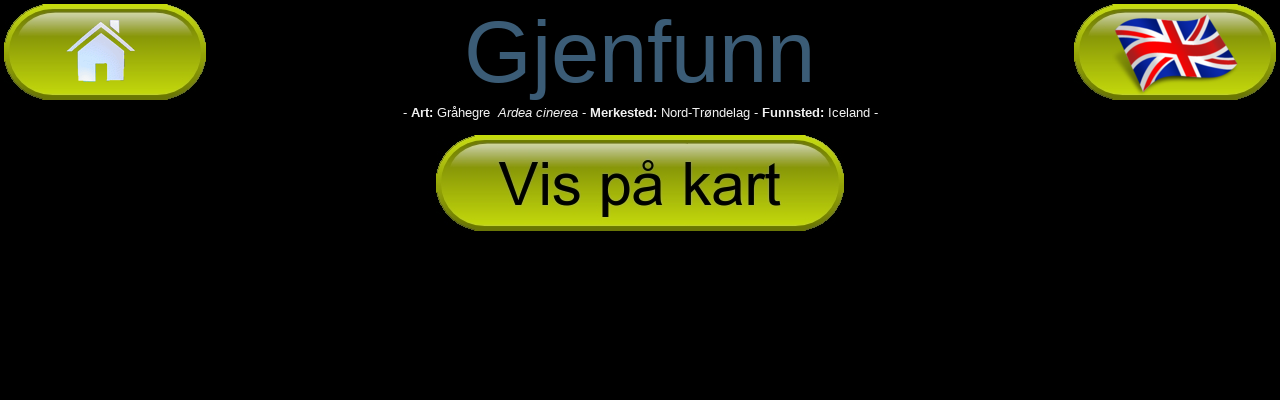

--- FILE ---
content_type: text/html
request_url: http://must.ringmerking.no/kart.asp?rekkefolge=AMFT&pxmode=VISDATA&pxMerkeSted=28&pxFunnSted=IS&pxArtNr=01220&pxlang=NOR
body_size: 1170
content:

	<HTML>
	<HEAD>
		<LINK REL=STYLESHEET HREF="thispage/hovedtouch.css" TYPE="text/css">
		<script src="js/boxover.js"></script>
		<meta http-equiv="Content-Type" content="text/html; charset=iso-8859-1" />
		<meta name="author" content="Oskar Kenneth Bjørnstad">
		<meta property="fb:admins" content="1614540139"/>
		<meta name="description" content="Gjenfunn fra Ringmerkingssentralen Museum Stavanger Norway">
		<meta name="keywords" content="Gjenfunn, Ringmerking, Museum Stavanger, Kart">
		<meta name="distribution" content="global">
		<meta name="resource-type" content="document">
		<TITLE>Museum Stavanger</TITLE>
		<script src="kode/ajaxforall.js"></script>
		<script src="kode/calendarDateInputNOR.js"></script>
		<link rel="stylesheet" href="js/lytebox.css" type="text/css" media="screen" />
		<script type="text/javascript" src="js/lytebox.js"></script>
		<script type="text/javascript" src="js/jquery-1.2.1.js"></script>
		<script type="text/javascript" src="js/jquery.innerfade.js"></script>
	</HEAD>
	<BODY leftmargin=0 topmargin=0 rightmargin=0>
		<Table cellpadding="0" cellspacing="0" border="0" width="100%" align = "center">
		<tr class = "HovedTabKart">
		<td valign = top>
			<Table cellpadding="0" cellspacing="0" border="0" width="100%" align = "center">
				<tr class = "HovedTabKart"><td colspan = 5>
				
	<table border = "0" width = "100%">
	<tr>
		<td align = "left"><a href = "kart.asp"><img src="pics/home.png" border = "0"></a></td>
		<td align = "center"><span class=h1t>Gjenfunn</span></td>
		<td align = "right">
		
			<a href = "kart.asp?rekkefolge=AMFT&pxmode=VISDATA&pxMerkeSted=28&pxFunnSted=IS&pxArtNr=01220&pxlang=ENG"><img src="pics/flagENG.png" border = "0"></a>
		
		</td>
	</tr>
	</table>
	
			<center>
			
	- <b>Art:</b> Gr&#229;hegre
				&nbsp;<i>Ardea cinerea</i>
			
	- <b>Merkested:</b>
	Nord-Trøndelag
	- <b>Funnsted:</b>
	Iceland
			-</center>
		
		<br>
		<center><a href = "viskartmust.asp?pxMerkeSted=28&rekkefolge=AMFT&pxFunnSted=IS&pxArtNr=01220&pxTidsrom="><img src="pics/knappstor.asp?KT=Vis på kart" border = "0"></a></center><br>


				</td></tr>
			</table>
		</td>
		</tr>
		</table>
	</BODY>
	</HTML>
